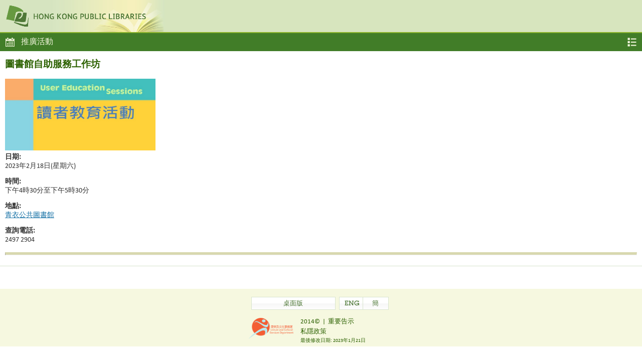

--- FILE ---
content_type: text/html;charset=UTF-8
request_url: https://www.hkpl.gov.hk/mobile/tc/extension-activities/event-detail/220037/library-self-service-workshop
body_size: 1797
content:
<!doctype html>
<!--[if lt IE 7]> <html class="no-js lt-ie9 lt-ie8 lt-ie7" lang="zh-hk"> <![endif]-->
<!--[if IE 7]>    <html class="no-js lt-ie9 lt-ie8" lang="zh-hk"> <![endif]-->
<!--[if IE 8]>    <html class="no-js lt-ie9" lang="zh-hk"> <![endif]-->
<!--[if gt IE 8]><!--> <html class="no-js" lang="zh-hk"> <!--<![endif]-->
<head>
<meta charset="utf-8">
<meta name="viewport" content="width=device-width, initial-scale=1">
<meta name="description" content="">
<title>Mobile - Hong Kong Public Libraries</title>
<link href="/common/mobile/css/style.css" media="all" rel="stylesheet" type="text/css">
<link href="/common/mobile/css/ie8.css" media="all" rel="stylesheet" type="text/css">
 	<script type="text/javascript" src="/common/js/jquery/jquery-3.7.1.min.js"></script>
	<script type="text/javascript" src="/common/js/jquery/jquery-migrate-3.5.2.min.js"></script>     
<script type="text/javascript" src="/common/mobile/js/modernizr-2.8.3.min.js"></script>
<script type="text/javascript" src="/common/mobile/js/jquery.cookie.js"></script>
<script type="text/javascript">
    function openWindow(url){
    	window.open(url, '_blank', 'scrollbars=yes,resizable=yes,top=50, left=50, width=800, height=400');
	}
</script></head>

<body>
<div class="wrapper">

<div id="header">
    <div class="container">
        <a href="/mobile/tc/index.html"><span class="access">香港公共圖書館</span></a>
    </div>
</div>
<div class="login">
	<span></span>
</div><a id="main_content"></a>

<div id="hot_news" class="pane"></div>

<div class="page-section">
<img height="24" width="24" alt="" src="/common/mobile/images/page-sect-activity.png"><span class="sect-name">推廣活動</span><a href="/mobile/tc/index.html" class="go-menu"><span class="access">到主選單</span></a>
</div>
<div id="content">

    <div class="container">

        <div class="detail-block locate">
            <h1 class="page-title">圖書館自助服務工作坊</h1>
            <h2 class="access"><span class="access">.</span></h2>

            <div class="richeditor">
                <img src="/tc/common/images/extension-activities/event-detail/ue_b.jpg" alt="圖書館自助服務工作坊" title="圖書館自助服務工作坊" height="143" width="300" />
                <h3>日期:</h3>
                        <p>2023年2月18日(星期六)</p>
                        <h3>時間:</h3>
                            <p>下午4時30分至下午5時30分</p>
                        <h3>地點:</h3>
                    <p>
                        <a href="/mobile/tc/locations/kwai-tsing/library/tsing-yi.html">青衣公共圖書館</a>
	                        </p>
                <h3>查詢電話:</h3>
                    <p>2497 2904</p>
                <hr class="thick" />

                <div class="desc">
                    </div>
                
                <div class="content">
                    </div>
                
                

                <div class="tagging">
                
                    </div>

            </div>
        </div>

    </div>

</div>


<div id="footer" class="footer">
<div class="butn">
<div class="lang">
<a href="/tc/index.html" class="full-website">桌面版</a><a onclick="chang_lang('en');" class="en_btn" href="javascript:void(0)">ENG</a><script>
						    if (location.href.indexOf('sc.lcsd.gov.hk/TuniS/') != -1) {
								document.write('<a href="javascript:void(0)" class="tc_btn" onclick="chang_lang(\'tc\');">繁</a>');
							} else {
								document.write('<a href="javascript:void(0)" class="sc_btn" onclick="chang_lang(\'sc\');">簡</a>');
							}
						</script>
</div>
</div>
<div class="copy">
<div class="img-cont">
<img src="/common/mobile/images/footer-lcsd-logo.png" alt="康樂及文化事務處" title="康樂及文化事務處"></div>
<div class="link"><p>2014&copy;<span class="sepr">|</span><a href="/tc/notice.html">重要告示</a></p><p>
<a href="https://www.lcsd.gov.hk/tc/info_pdo.html">私隱政策</a>
</p>
<p class="last-rev">最後修改日期: </p>
</div>
</div>
</div>

</div>

<script type="text/javascript" src="/common/mobile/js/detectizr.min.js"></script>
<script type="text/javascript" src="/common/mobile/js/jquery.tabs.js"></script>
<script type="text/javascript" src="/common/mobile/js/main.js"></script>
<!--<script type="text/javascript" src="/common/js/tools.js"></script>-->
<script type="text/javascript">
    $(document).ready(function(){
        var lang = 'tc';
        var revisionDate = '21/01/2023';
        $('.last-rev').append(getDateFormat(revisionDate,lang));
        function getDateFormat(date, lang) {
            
            var dateArr=date.split('/');
            var day = parseInt(dateArr[0], 10);
            var month = parseInt(dateArr[1], 10);
            var year = dateArr[2];
            if (lang == 'en') {
                switch (dateArr[1]) {
                    case "01":
                        return " " + year + "-January-" + dateArr[0];
                    case "02":
                        return " " + year + "-February-" + dateArr[0];
                    case "03":
                        return " " + year + "-March-" + dateArr[0];
                    case "04":
                        return " " + year + "-April-" + dateArr[0];
                    case "05":
                        return " " + year + "-May-" + dateArr[0];
                    case "06":
                        return " " + year + "-June-" + dateArr[0];
                    case "07":
                        return " " + year + "-July-" + dateArr[0];
                    case "08":
                        return " " + year + "-August-" + dateArr[0];
                    case "09":
                        return " " + year + "-September-" + dateArr[0];
                    case "10":
                        return " " + year + "-October-" + dateArr[0];
                    case "11":
                        return " " + year + "-November-" + dateArr[0];
                    case "12":
                        return " " + year + "-December-" + dateArr[0];
                    default:
                        return date;        
                }
            } else if (lang == 'tc') {
            	
                return year+"年"+month+"月"+day+"日";
            }
            return "";
        }
    });
</script></body>
</html>

--- FILE ---
content_type: text/css
request_url: https://www.hkpl.gov.hk/common/mobile/css/style.css
body_size: 11733
content:
@charset "UTF-8";
@import url(//fonts.googleapis.com/earlyaccess/cwtexkai.css);

/* normalize-scss 3.0.1+normalize.3.0.1 | MIT/GPLv2 License | bit.ly/normalize-scss */
html { font-size: 100%; line-height: 1.5em; }

html { font-family: sans-serif; /* 1 */ -ms-text-size-adjust: 100%; /* 2 */ -webkit-text-size-adjust: 100%; /* 2 */ }

body { margin: 0; }

article, aside, details, figcaption, figure, footer, header, hgroup, main, nav, section, summary { display: block; }

audio, canvas, progress, video { display: inline-block; /* 1 */ *display: inline; *zoom: 1; vertical-align: baseline; /* 2 */ }

audio:not([controls]) { display: none; height: 0; }

[hidden] { display: none; }

template { display: none; }

a { background: transparent; }

a:active, a:hover { outline: 0; }

abbr[title] { border-bottom: 1px dotted; }

b, strong { font-weight: bold; }

blockquote { margin: 1.5em 40px; }

dfn { font-style: italic; }

mark { background: #ff0; color: #000; }

p, pre { margin: 1.5em 0; }

small { font-size: 80%; }

sub, sup { font-size: 75%; line-height: 0; position: relative; vertical-align: baseline; }

sup { top: -0.5em; }

sub { bottom: -0.25em; }

dl, menu, ol, ul { margin: 1.5em 0; }

dd { margin: 0 0 0 40px; }

menu, ol, ul { padding: 0 0 0 40px; }

nav ul, nav ol { list-style: none; list-style-image: none; }

img { border: 0; -ms-interpolation-mode: bicubic; }

svg:not(:root) { overflow: hidden; }

figure { margin: 1.5em 40px; }

hr { -moz-box-sizing: content-box; -webkit-box-sizing: content-box; box-sizing: content-box; height: 0; }

pre { overflow: auto; }

code, kbd, pre, samp { font-family: monospace, monospace; font-size: 1em; }

form { margin: 0; }

button, input, optgroup, select, textarea { color: inherit; /* 1 */ font: inherit; /* 2 */ margin: 0; /* 3 */ *font-family: sans-serif; /* 4 */ *vertical-align: middle; /* 5 */ }

button { overflow: visible; }

button, select { text-transform: none; }

button, html input[type="button"], input[type="reset"], input[type="submit"] { -webkit-appearance: button; /* 2 */ cursor: pointer; /* 3 */ *overflow: visible; /* 4 */ }

button[disabled], html input[disabled] { cursor: default; }

button::-moz-focus-inner, input::-moz-focus-inner { border: 0; padding: 0; }

input { line-height: normal; }

input[type="checkbox"], input[type="radio"] { -moz-box-sizing: border-box; -webkit-box-sizing: border-box; box-sizing: border-box; /* 1 */ padding: 0; /* 2 */ *height: 13px; /* 3 */ *width: 13px; /* 3 */ }

input[type="number"]::-webkit-inner-spin-button, input[type="number"]::-webkit-outer-spin-button { height: auto; }

input[type="search"] { -webkit-appearance: textfield; /* 1 */ -moz-box-sizing: content-box; -webkit-box-sizing: content-box; box-sizing: content-box; /* 2 */ }
input[type="search"]::-webkit-search-cancel-button, input[type="search"]::-webkit-search-decoration { -webkit-appearance: none; }

fieldset { margin: 0 2px; border-color: #c0c0c0; border-top-width: 0.0625em; border-top-style: solid; padding-top: 0.4625em; border-bottom-width: 0.0625em; border-bottom-style: solid; padding-bottom: 0.9125em; border-left-width: 0.0625em; border-left-style: solid; padding-left: 0.875em; border-right-width: 0.0625em; border-right-style: solid; padding-right: 0.875em; }

legend { border: 0; /* 1 */ padding: 0; /* 2 */ *margin-left: -7px; /* 3 */ }

textarea { overflow: auto; }

optgroup { font-weight: bold; }

table { border-collapse: collapse; border-spacing: 0; }

td, th { padding: 0; }

/*>import/_typography.scss */
@font-face { font-family: 'calibri_mac'; src: url("fonts/calibri.eot"); src: url("fonts/calibri.eot?#iefix") format("embedded-opentype"), url("fonts/calibri.woff") format("woff"), url("fonts/calibri.ttf") format("truetype"); font-weight: normal; font-style: normal; } 	 	
@font-face { font-family: 'sheraton_g'; src: url("fonts/SheratonGraphMedium.eot"); src: url("fonts/SheratonGraphMedium.eot?#iefix") format("embedded-opentype"), url("fonts/SheratonGraphMedium.woff") format("woff"), url("fonts/SheratonGraphMedium.ttf") format("truetype"); font-weight: normal; font-style: normal; } 	 	
@font-face { font-family: 'PT Sans Caption'; src: url("fonts/PTSans-Caption.eot"); src: url("fonts/PTSans-Caption.eot?#iefix") format("embedded-opentype"), url("fonts/PTSans-Caption.woff") format("woff"), url("fonts/PTSans-Caption.ttf") format("truetype"); font-weight: normal; font-style: normal; } 	 	
@font-face { font-family: 'PT Sans Caption'; src: url("fonts/PTSans-CaptionBold.eot"); src: url("fonts/PTSans-CaptionBold.eot?#iefix") format("embedded-opentype"), url("fonts/PTSans-CaptionBold.woff") format("woff"), url("fonts/PTSans-CaptionBold.ttf") format("truetype"); font-weight: bold; font-style: normal; } 
html { font-size: 100.01%; }

body { color: #333; background: #fff; font-family: Calibri, "calibri_mac", Arial, sans-serif, Arial, "SimSun", "PMingLiu", "新細明體" sans-serif; }
.lt-ie9 body { font-family: Arial, "PMingLiU", "新細明體", sans-serif; }

/* Headings
-------------------------------------------------------------- */
h1, h2, h3, h4, h5, h6 { color: #333; font-weight: 700; line-height: 1; margin-bottom: 8px; }

h1 { font-size: 1.875em; color: #333; line-height: 1; margin-bottom: 20px; }

h2 { font-size: 1.1875em; color: #333; line-height: 1; margin-bottom: 12px; }

h3 { font-size: 1em; }

h4 { font-size: 1em; }

h5 { font-size: 1em; color: #333; }

h6 { font-size: 0.875em; }

h1 img, h2 img, h3 img, h4 img, h5 img, h6 img { margin: 0; vertical-align: top; }

/* Text elements
-------------------------------------------------------------- */
a { color: #4e7837; text-decoration: none; }

a:hover { color: #333; cursor: pointer; }

p { margin: 0 0 1.0em; font-size: 0.875em; line-height: 1.2; }

p[align="center"] { text-align: center; }

.breadcrumbs p { font-family: Arial, SimHei; font-size: 0.6875em; }

blockquote { margin: 1.5em; color: #666; font-style: italic; }

strong, dfn { font-weight: bold; }

em, dfn { font-style: italic; }

sup { font-size: 80%; position: relative; top: -0.0em; }

sub { font-size: 80%; position: relative; top: +0.3em; }

abbr, acronym { border-bottom: 1px dotted #666; }

address { margin: 0 0 1.5em; font-style: italic; }

del { color: #666; }

pre { margin: 1.5em 0; white-space: normal; word-wrap: break-word; }

pre, code, tt { font: 1em 'andale mono', 'lucida console', monospace; line-height: 1.5; }

div .hidden{display:none;}
/* Lists
-------------------------------------------------------------- */
li ul, li ol { margin: 0; }

ul, ol { margin: 0 1.5em 1.5em 0; padding-left: 1.5em; color: #333; }

ul > li { list-style: none outside none; }

dl { margin: 0 0 1.5em; font-size: 0.875em; line-height: 1.28571em; font-family: Arial, "PMingLiU", "新細明體"; }

dl dt { font-weight: 700; }

dd { margin-left: 0; color: #333; }

/* Tables
-------------------------------------------------------------- */
table { margin-bottom: 1em; width: 100%; }

th { font-size: 1em; line-height: 1; margin-bottom: 10px; font-weight: 400; background: #F7F7F7; vertical-align: top; }

thead th { background: none; }

tbody th { background: none; font-size: 0.8125em; }

th, td, caption { padding: 8px 10px 8px 18px; border: 1px solid #DDD; font-size: 14px; color: #333; }

td { font-weight: 400; }
td + td { font-weight: 400; }

table.borderless > tr > th, table.borderless > tr > td, table[border="0"] > tr > th, table[border="0"] > tr > td { border: 0; }
table.borderless > thead > tr > th, table.borderless > thead > tr > td, table.borderless > tbody > tr > th, table.borderless > tbody > tr > td, table[border="0"] > thead > tr > th, table[border="0"] > thead > tr > td, table[border="0"] > tbody > tr > th, table[border="0"] > tbody > tr > td { border: 0; }

/* CMS Rich-editor */
body.cke_editable table.borderless tr th, body.cke_editable table.borderless tr td, body.cke_editable table.borderless tr caption, body.cke_editable table.borderless tr tr, body.cke_editable table.borderless thead th, body.cke_editable table.borderless thead td, body.cke_editable table.borderless thead caption, body.cke_editable table.borderless thead tr, body.cke_editable table.borderless tbody th, body.cke_editable table.borderless tbody td, body.cke_editable table.borderless tbody caption, body.cke_editable table.borderless tbody tr, body.cke_editable table[border="0"] tr th, body.cke_editable table[border="0"] tr td, body.cke_editable table[border="0"] tr caption, body.cke_editable table[border="0"] tr tr, body.cke_editable table[border="0"] thead th, body.cke_editable table[border="0"] thead td, body.cke_editable table[border="0"] thead caption, body.cke_editable table[border="0"] thead tr, body.cke_editable table[border="0"] tbody th, body.cke_editable table[border="0"] tbody td, body.cke_editable table[border="0"] tbody caption, body.cke_editable table[border="0"] tbody tr { border: 1px dotted #D3D3D3; }

tfoot { font-style: italic; }

/* End:| typography.scss */
/*=====Class*/
.font_arial { font-family: Arial, SimHei; }

.font_calibri, ._nav .active .lv2 a, .nav .active .lv2 a, .locate-nav .active .lv2 a, .footer .link p, .richeditor p, .box_border .body p, .richeditor li, .box_border .body li, .richeditor h3, .box_border .body h3, .richeditor h5, .box_border .body h5, .richeditor h6, .box_border .body h6, .login, .filter select, .event-block td, .pagin > a, .pagin > span, .locate-nav a, .locate-navi > a, .locate-navi > span, .note_lib a, .tag a, .gr-search-form .keyword, .tabbody .accordion h2 a, .announ-item p, .locate-detail-block td, .locate-detail-block th { font-family: Calibri, "calibri_mac", Arial, "PMingLiU", "新細明體", sans-serif; }
.lt-ie9 .font_calibri, .lt-ie9 ._nav .active .lv2 a, ._nav .active .lv2 .lt-ie9 a, .lt-ie9 .nav .active .lv2 a, .nav .active .lv2 .lt-ie9 a, .lt-ie9 .locate-nav .active .lv2 a, .locate-nav .active .lv2 .lt-ie9 a, .lt-ie9 .footer .link p, .footer .link .lt-ie9 p, .lt-ie9 .richeditor p, .richeditor .lt-ie9 p, .lt-ie9 .box_border .body p, .box_border .body .lt-ie9 p, .lt-ie9 .richeditor li, .richeditor .lt-ie9 li, .lt-ie9 .box_border .body li, .box_border .body .lt-ie9 li, .lt-ie9 .richeditor h3, .richeditor .lt-ie9 h3, .lt-ie9 .box_border .body h3, .box_border .body .lt-ie9 h3, .lt-ie9 .richeditor h5, .richeditor .lt-ie9 h5, .lt-ie9 .box_border .body h5, .box_border .body .lt-ie9 h5, .lt-ie9 .richeditor h6, .richeditor .lt-ie9 h6, .lt-ie9 .box_border .body h6, .box_border .body .lt-ie9 h6, .lt-ie9 .login, .lt-ie9 .filter select, .filter .lt-ie9 select, .lt-ie9 .event-block td, .event-block .lt-ie9 td, .lt-ie9 .pagin > a, .lt-ie9 .pagin > span, .lt-ie9 .locate-nav a, .locate-nav .lt-ie9 a, .lt-ie9 .locate-navi > a, .lt-ie9 .locate-navi > span, .lt-ie9 .note_lib a, .note_lib .lt-ie9 a, .lt-ie9 .tag a, .tag .lt-ie9 a, .lt-ie9 .gr-search-form .keyword, .gr-search-form .lt-ie9 .keyword, .lt-ie9 .tabbody .accordion h2 a, .tabbody .accordion h2 .lt-ie9 a, .lt-ie9 .announ-item p, .announ-item .lt-ie9 p { font-family: Arial, "PMingLiU", "新細明體", sans-serif; }

.font_hei { font-family: Arial, "Microsoft JhengHei", "微軟正黑體", STHeiti; }

.font_verdana { font-family: Verdana; }

.font_ptsans, #header a { font-family: "PT Sans Caption", Arial, "PMingLiU", "新細明體", STHeiti, sans-serif; }

.font_sheraton, .nav a, .footer .butn a, .richeditor h1, .box_border .body h1, .richeditor h2, .box_border .body h2, .richeditor h4, .box_border .body h4, .richeditor table thead td, .box_border .body table thead td, .richeditor table thead th, .box_border .body table thead th, .richeditor .a-button, .box_border .body .a-button, .page-section, .event-block h2, .locate-block .region, .locate-info h2, .locate-info h3, .ui-datepicker-title, .ui-datepicker-title span, .tagging .tag h3.tag-title, .gr-db-search .title, .tabs-list li a, .detail-item h2, .page-title, .announ-title { font-family: "sheraton_g", Arial, "PMingLiU", "新細明體", STHeiti, sans-serif; }

/* End:| Class */
/*>import/_header.scss */
#header { height: 64px; border-bottom: 2px solid #87b029; background: url(../images/header-top-bg.jpg) no-repeat 0 0 #D7E5BE; background-size: auto 100%; }
#header a { height: 22px; padding: 20px 0 20px 80px; display: block; font-size: 14px; font-weight: 700; text-transform: uppercase; text-decoration: none; color: #4e7837; }

/* End:| header.scss */
/*>import/_nav.scss */
._X2ico, .nav .ppl, .nav .cb, .nav .locate, .nav .search, .nav .elec-res, .nav .collect, .nav .lib-act, .nav .info, .nav .announc, .nav .tel { background-size: 32px 32px !important; }

._nav, .nav, .locate-nav { margin: 0; padding: 0; }
._nav a, .nav a, .locate-nav a { width: 100%; height: 44px; display: table; position: relative; box-sizing: border-box; }
._nav a::after, .nav a::after, .locate-nav a::after { content: " "; width: 10px; height: 10px; margin: -5px 0 0; position: absolute; top: 50%; right: 16px; background-size: 9px 9px !important; }
._nav a span, .nav a span, .locate-nav a span { width: 100%; padding: 9px 0 9px 12px; display: table-cell; line-height: 1.2; vertical-align: middle; }
._nav .no-sub a::after, .nav .no-sub a::after, .locate-nav .no-sub a::after { content: none; }
._nav .lv2, .nav .lv2, .locate-nav .lv2 { position: absolute; top: -999px; left: -9999px; }
._nav .active .lv2, .nav .active .lv2, .locate-nav .active .lv2 { margin: 0; padding: 0; position: relative; top: auto; left: auto; }
._nav .active .lv2::before, .nav .active .lv2::before, .locate-nav .active .lv2::before { content: " "; width: 100%; height: 20px; display: table; position: absolute; top: 0; left: 0; background-image: url('[data-uri]'); background-size: 100%; background-image: -webkit-gradient(linear, 50% 0%, 50% 100%, color-stop(0%, rgba(0, 0, 0, 0.03)), color-stop(100%, rgba(0, 0, 0, 0))); background-image: -moz-linear-gradient(rgba(0, 0, 0, 0.03) 0%, rgba(0, 0, 0, 0) 100%); background-image: -webkit-linear-gradient(rgba(0, 0, 0, 0.03) 0%, rgba(0, 0, 0, 0) 100%); background-image: linear-gradient(rgba(0, 0, 0, 0.03) 0%, rgba(0, 0, 0, 0) 100%); }
._nav .active .lv2 a, .nav .active .lv2 a, .locate-nav .active .lv2 a { padding-left: 42px; font-size: 16px; letter-spacing: 0.2px; }

.nav a { font-size: 15px; }
.nav a img { padding: 3px 0 0 12px; }

.nav .red { background-image: url('[data-uri]'); background-size: 100%; background-image: -webkit-gradient(linear, 50% 0%, 50% 100%, color-stop(0%, #ffffff), color-stop(100%, #fef8f6)); background-image: -moz-linear-gradient(#ffffff 0%, #fef8f6 100%); background-image: -webkit-linear-gradient(#ffffff 0%, #fef8f6 100%); background-image: linear-gradient(#ffffff 0%, #fef8f6 100%); }
.nav .red a { border-bottom: 2px solid #f1e0d9; color: #be4523; }
.nav .red > a::after { background: url(../images/icon-top-lv/red-arrow-down.png) no-repeat 0 0; }
.nav .red.active::after { display: table; }
.nav .red.active > a::after { background-image: url(../images/icon-top-lv/red-arrow-up.png); }
.nav .red .lv2 { background: #FEF3E3; }

.nav .green { background-image: url('[data-uri]'); background-size: 100%; background-image: -webkit-gradient(linear, 50% 0%, 50% 100%, color-stop(0%, #ffffff), color-stop(100%, #f2fddd)); background-image: -moz-linear-gradient(#ffffff 0%, #f2fddd 100%); background-image: -webkit-linear-gradient(#ffffff 0%, #f2fddd 100%); background-image: linear-gradient(#ffffff 0%, #f2fddd 100%); }
.nav .green a { border-bottom: 2px solid #d4e6c5; color: #2c6100; }
.nav .green > a::after { background: url(../images/icon-top-lv/green-arrow-down.png) no-repeat 0 0; }
.nav .green.active::after { display: table; }
.nav .green.active > a::after { background-image: url(../images/icon-top-lv/green-arrow-up.png); }
.nav .green .lv2 { background: #E7FDD0; }

.nav .grey { background-image: url('[data-uri]'); background-size: 100%; background-image: -webkit-gradient(linear, 50% 0%, 50% 100%, color-stop(0%, #ffffff), color-stop(100%, #f7f7f7)); background-image: -moz-linear-gradient(#ffffff 0%, #f7f7f7 100%); background-image: -webkit-linear-gradient(#ffffff 0%, #f7f7f7 100%); background-image: linear-gradient(#ffffff 0%, #f7f7f7 100%); }
.nav .grey a { border-bottom: 2px solid #e1e1de; color: #41474c; }
.nav .grey > a::after { background: url(../images/icon-top-lv/grey-arrow-down.png) no-repeat 0 0; }
.nav .grey.active::after { display: table; }
.nav .grey.active > a::after { background-image: url(../images/icon-top-lv/grey-arrow-up.png); }
.nav .grey .lv2 { background: #e2f3f7; }

.lt-ie9 .nav .red > a { *zoom: 1; filter: progid:DXImageTransform.Microsoft.gradient(gradientType=0, startColorstr='#FFFFFFFF', endColorstr='#FFFEF8F6'); }

.lt-ie9 .nav .green > a { *zoom: 1; filter: progid:DXImageTransform.Microsoft.gradient(gradientType=0, startColorstr='#FFFFFFFF', endColorstr='#FFF2FDDD'); }

.lt-ie9 .nav .grey > a { *zoom: 1; filter: progid:DXImageTransform.Microsoft.gradient(gradientType=0, startColorstr='#FFFFFFFF', endColorstr='#FFF7F7F7'); }

/* End:| nav.scss */
/*>import/_footer.scss */
.footer { height: auto; background: #f6f8e0; }
.footer .butn { padding: 16px 0; overflow: hidden; }
.footer .butn a { padding: 4px 0 0; border: 1px solid #d8e4ce; display: inline-block; *display: inline; *zoom: 1; vertical-align: top; font-size: 13px; line-height: 20px; text-align: center; background-image: url('[data-uri]'); background-size: 100%; background-image: -webkit-gradient(linear, 50% 0%, 50% 100%, color-stop(0%, #ffffff), color-stop(50%, #ffffff), color-stop(51%, #f7f7f7), color-stop(100%, #fefefe)); background-image: -moz-linear-gradient(#ffffff 0%, #ffffff 50%, #f7f7f7 51%, #fefefe 100%); background-image: -webkit-linear-gradient(#ffffff 0%, #ffffff 50%, #f7f7f7 51%, #fefefe 100%); background-image: linear-gradient(#ffffff 0%, #ffffff 50%, #f7f7f7 51%, #fefefe 100%); }
.lt-ie9 .footer .butn a { *zoom: 1; filter: progid:DXImageTransform.Microsoft.gradient(gradientType=0, startColorstr='#FFFFFFFF', endColorstr='#FFF7F7F7'); }
.footer .lang { width: 90%; margin: 0 auto; display: block; text-align: center; }
.footer .lang a { width: 50px; margin: 0 0 0 -5px; }
.footer .lang .full-website { width: 166px; margin: 0 12px 0 -5px; }
.footer .copy { padding: 0 18px; text-align: center; }
.footer .img-cont { width: 90px; margin: 0 16px 0 -6px; display: inline-block; *display: inline; *zoom: 1; vertical-align: top; }
.footer .img-cont img { width: 100%; }
.footer .link { width: 200px; margin: 0 -20px 0 -6px; display: inline-block; *display: inline; *zoom: 1; vertical-align: top; line-height: 1.2; }
.footer .link p { margin: 0 0 5px; text-align: left; font-size: 13px; color: #2c6100; }
.footer .link p a { color: #2c6100; }
.footer .sepr { margin: 0 5px; display: inline-block; *display: inline; *zoom: 1; vertical-align: top; }
.footer p.last-rev { font-size: 10px; }

/* End:| footer.scss */
/*>import/_reuse.scss */
.access, .tabs-list .current-info { width: 1px; height: 1px; padding: 0; overflow: hidden; position: absolute; top: -500px; left: 0; }

#accessibility-skip-content a { width: 1px; height: 1px; display: block !important; overflow: hidden; position: absolute; top: -500px; left: 0; }

a#main_content { height: 0; padding: 0; margin: 0; display: block; overflow: hidden; }

.flo-left { float: left; }

.flo-right { float: right; }

/* iOS zoom select */
@media screen and (-webkit-min-device-pixel-ratio: 0) { .mobile.ios select:focus, .mobile.ios textarea:focus, .mobile.ios input:focus { font-size: 17px !important; } }
.richeditor a, .box_border .body a { text-decoration: underline; color: #1470a5; }
.richeditor p, .box_border .body p { font-size: 14px; line-height: 1.5; }
.richeditor img, .box_border .body img { max-width: 100%; }
.richeditor li, .box_border .body li { margin: 0 0 2px; font-size: 14px; line-height: 1.5; list-style: disc inside none; }
.richeditor ol > li, .box_border .body ol > li { list-style: decimal inside none; }
.richeditor ul > li, .box_border .body ul > li { list-style: disc inside none; }
.richeditor ul, .box_border .body ul, .richeditor ol, .box_border .body ol { margin: 0; padding: 0; }
.richeditor ul > li > ul > li, .box_border .body ul > li > ul > li, .richeditor ul > li > ol > li, .box_border .body ul > li > ol > li, .richeditor ol > li > ul > li, .box_border .body ol > li > ul > li, .richeditor ol > li > ol > li, .box_border .body ol > li > ol > li { margin-left: 1em; }
.richeditor ul > li > ul > li, .box_border .body ul > li > ul > li { list-style: none inside none; }
.richeditor ul > li > ul > li::before, .box_border .body ul > li > ul > li::before { content: ">"; margin-right: 3px; display: inline-block; *display: inline; *zoom: 1; vertical-align: top; }
.richeditor ul > li > ul > li > ul > li, .box_border .body ul > li > ul > li > ul > li { list-style: none inside none; }
.richeditor ul > li > ul > li > ul > li::before, .box_border .body ul > li > ul > li > ul > li::before { content: "-"; margin-right: 3px; display: inline-block; *display: inline; *zoom: 1; vertical-align: top; }
.detail-block .richeditor h1, .detail-block .box_border .body h1, .box_border .detail-block .body h1, .detail-block .richeditor h2, .detail-block .box_border .body h2, .box_border .detail-block .body h2, .detail-block .richeditor h3, .detail-block .box_border .body h3, .box_border .detail-block .body h3, .detail-block .richeditor h4, .detail-block .box_border .body h4, .box_border .detail-block .body h4, .detail-block .richeditor h5, .detail-block .box_border .body h5, .box_border .detail-block .body h5, .detail-block .richeditor h6, .detail-block .box_border .body h6, .box_border .detail-block .body h6 { margin: 10px 0; }
.richeditor h1, .box_border .body h1 { margin-top: 1em; font-size: 16px; color: #2c6100; }
.richeditor h2, .box_border .body h2 { font-size: 16px; color: #be4523; }
.richeditor h3, .box_border .body h3 { margin: 1.5em 0 2px; font-size: 14px; }
.detail-block .richeditor h3, .detail-block .box_border .body h3, .box_border .detail-block .body h3 { font-size: 18px; color: #2d5c46; }
.detail-block.locate .richeditor h3, .detail-block.locate .box_border .body h3, .box_border .detail-block.locate .body h3 { margin: 0; font-size: 14px; color: #333; }
.richeditor h4, .box_border .body h4 { font-size: 14px; }
.richeditor h5, .box_border .body h5 { font-size: 16px; color: #2c6100; }
.richeditor h6, .box_border .body h6 { font-size: 14px; color: #2c2c2c; }
.richeditor hr.thick, .box_border .body hr.thick { margin: 0 0 1em; border-top: 5px solid #d8d8ae; }
.richeditor table, .box_border .body table { box-sizing: border-box; }
.richeditor table td, .box_border .body table td, .richeditor table th, .box_border .body table th { border: 2px solid #FFF; }
.richeditor table td a, .box_border .body table td a, .richeditor table td p, .box_border .body table td p, .richeditor table td span, .box_border .body table td span, .richeditor table th a, .box_border .body table th a, .richeditor table th p, .box_border .body table th p, .richeditor table th span, .box_border .body table th span { font-size: 14px; }
.richeditor table thead td, .box_border .body table thead td, .richeditor table thead th, .box_border .body table thead th { font-weight: 700; text-align: left; background: #f6f8e0; }
.richeditor table tr:nth-of-type(2n) td, .box_border .body table tr:nth-of-type(2n) td, .richeditor table tr:nth-of-type(2n) th, .box_border .body table tr:nth-of-type(2n) th { background: #f6f8e0; }
.richeditor table tr.even td, .box_border .body table tr.even td, .richeditor table tr.even th, .box_border .body table tr.even th { background: #f6f8e0; }
.richeditor .a-button, .box_border .body .a-button { width: 90%; margin: 0  auto 1em; padding: 6px 0; border: 1px solid #3b6817; border-radius: 5px; display: block; position: relative; font-size: 16px; font-weight: 400; text-align: center; text-decoration: none; background: #467b24; color: #FFF; }
.richeditor .a-button::after, .box_border .body .a-button::after { content: " "; width: 10px; height: 10px; margin-top: -5px; position: absolute; top: 50%; right: 10px; background-size: 10px 10px; }
.richeditor .a-button:hover, .box_border .body .a-button:hover { color: #F1F1F1; }

.desktop .tag li { background-position: 0 6px; }

body { min-width: 300px; }

/*>import/_inner_page.scss */
/*>import/inner/_login.scss */
.login { padding: 0 0 0 8px; box-sizing: border-box; font-size: 12px; background: #9FC75D; color: #30383f; }

.page-section { height: 36px; padding: 6px 0 6px 8px; box-sizing: border-box; background: #417D28; color: #f6f8e0; }

.sect-name { height: 20px; padding: 0 0 0 10px; display: inline-block; *display: inline; *zoom: 1; vertical-align: top; line-height: 26px; background: no-repeat 0 50%; background-size: auto 24px; }
.sect-name.activity { background-image: url(../images/page-sect-activity.png); }
.sect-name.locate { background-image: url(../images/page-sect-locate.png); }
.sect-name.e-resource { background-image: url(../images/page-sect-e-resource.png); }

.go-menu { width: 24px; height: 24px; margin: 0 8px 0 0; display: inline-block; *display: inline; *zoom: 1; vertical-align: top; float: right; background: url(../images/page-sect-main-menu.png) no-repeat 0 0; background-size: auto 24px; }

/* End:| inner/login */
/*>import/inner/_selectbox.scss */
.filter select { width: 100%; height: 37px; padding: 8px 18px 9px; border: 1px solid #d5e2cb; border-radius: 4px; box-sizing: border-box; font-size: 14px; background-image: url('[data-uri]'); background-size: 100%; background-image: -webkit-gradient(linear, 50% 0%, 50% 100%, color-stop(0%, #ffffff), color-stop(50%, #ffffff), color-stop(51%, #f8f8f8), color-stop(100%, #f8f8f8)); background-image: -moz-linear-gradient(#ffffff 0%, #ffffff 50%, #f8f8f8 51%, #f8f8f8 100%); background-image: -webkit-linear-gradient(#ffffff 0%, #ffffff 50%, #f8f8f8 51%, #f8f8f8 100%); background-image: linear-gradient(#ffffff 0%, #ffffff 50%, #f8f8f8 51%, #f8f8f8 100%); }
.android.no-flexbox .filter select { -webkit-appearance: listbox; box-sizing: content-box; width: 98%; height: 36px; padding: 0 0 0 3px; }

/* End:| inner/selectbox */
/*>import/inner/_card_event.scss */
.share_btn { background: url("../images/sprite01.png") no-repeat scroll -10px -10px transparent; height: 20px; width: 20px; margin-top: 2px !important; color: #FFF !important; line-height: 24px !important; padding-right: 0px !important; margin-right: 3px !important; }

.share_this_area { background-color: #FFF; position: absolute; left: -9999px; padding: 10px 15px; top: -9999px; z-index: 25; color: #000; font-size: 10px; }
.share_this_area.show { left: 135px; top: 25px; }

._blk, .event-block, .locate-block, .locate-detail-block, .detail-block, .gr-block, .gr-detail-block { padding: 1em 10px 5px; }

.event-block { background: #f6f8e0; }
.event-block h2 { margin: 0 0 0.5em; line-height: 1.2em; font-size: 1em; color: #4e7837; }
.event-block h2 a { color: #4e7837; text-decoration: none; }
.event-block a { font-style: normal; text-decoration: underline; color: #1470a5; }
.event-block td { border: 0; padding: 4px 4px 4px 0; line-height: 1.3; vertical-align: top; }
.event-block td:first-child { width: 80px; }
.lt-ie9 .event-block td:first-child { width: 83px; }
.event-block .block { margin: 0 0 12px; padding: 1em 10px 1px; border: 1px solid #d0d0cf; box-sizing: border-box; -moz-box-shadow: 0px 2px 4px 1px #D6D6D6; -webkit-box-shadow: 0px 2px 4px 1px #D6D6D6; box-shadow: 0px 2px 4px 1px #D6D6D6; background-image: url('[data-uri]'); background-size: 100%; background-image: -webkit-gradient(linear, 50% 0%, 50% 100%, color-stop(0%, #ffffff), color-stop(100%, #f8f8f8)); background-image: -moz-linear-gradient(#ffffff 0%, #f8f8f8 100%); background-image: -webkit-linear-gradient(#ffffff 0%, #f8f8f8 100%); background-image: linear-gradient(#ffffff 0%, #f8f8f8 100%); }
.lt-ie9 .event-block .block { *zoom: 1; filter: progid:DXImageTransform.Microsoft.gradient(gradientType=0, startColorstr='#FFFFFFFF', endColorstr='#FFF8F8F8'); }
.event-block .title { position: relative; }
.event-block .detail { padding-top: 10px; border-top: 5px solid #D8D8AE; overflow: hidden; }
.event-block .detail img { max-width: 100%; height: auto; float: left; }
.event-block .detail table { margin: 0 0 8px; }
.event-block .detail .image { display: block; }

/* End:| inner/card_event */
/*>import/inner/_card_pagin.scss */
._pn, .pagin .prev, .pagin .next, .locate-navi .prev, .locate-navi .next { overflow: hidden; position: relative; text-align: center; background-image: url('[data-uri]'); background-size: 100%; background-image: -webkit-gradient(linear, 50% 0%, 50% 100%, color-stop(0%, #ffffff), color-stop(50%, #ffffff), color-stop(51%, #f8f8f8), color-stop(100%, #f8f8f8)); background-image: -moz-linear-gradient(#ffffff 0%, #ffffff 50%, #f8f8f8 51%, #f8f8f8 100%); background-image: -webkit-linear-gradient(#ffffff 0%, #ffffff 50%, #f8f8f8 51%, #f8f8f8 100%); background-image: linear-gradient(#ffffff 0%, #ffffff 50%, #f8f8f8 51%, #f8f8f8 100%); color: #41474c; }
.ie9 ._pn, .ie9 .pagin .prev, .pagin .ie9 .prev, .ie9 .pagin .next, .pagin .ie9 .next, .ie9 .locate-navi .prev, .locate-navi .ie9 .prev, .ie9 .locate-navi .next, .locate-navi .ie9 .next, .ie8 ._pn, .ie8 .pagin .prev, .pagin .ie8 .prev, .ie8 .pagin .next, .pagin .ie8 .next, .ie8 .locate-navi .prev, .locate-navi .ie8 .prev, .ie8 .locate-navi .next, .locate-navi .ie8 .next { filter: none; background: url(../images/shade_pagin.png) repeat-x 0 top; }
._pn::after, .pagin .prev::after, .pagin .next::after, .locate-navi .prev::after, .locate-navi .next::after { content: " "; width: 10px; height: 10px; position: absolute; top: 7px; background: no-repeat 0 50%; background-size: 10px 10px; }

.pagin { width: 100%; display: block; padding: 0 10px; box-sizing: border-box; text-align: center; }
.pagin > a, .pagin > span { border: 1px solid #d5e2cb; display: inline-block; *display: inline; *zoom: 1; vertical-align: top; font-size: 14px; }
.pagin .curr-page { height: 26px; width: 93px; margin: 0 -16px 0 -6px; padding: 2px 18px 1px 14px; border: 1px solid #d5e2cb; -webkit-appearance: none; border-radius: 0; font-size: 14px; line-height: 1.2; background-image: url('[data-uri]'); background-size: 100%; background-image: -webkit-gradient(linear, 50% 0%, 50% 100%, color-stop(0%, #f2f6ef), color-stop(50%, #f2f6ef), color-stop(51%, #eef2eb), color-stop(100%, #eef2eb)); background-image: -moz-linear-gradient(#f2f6ef 0%, #f2f6ef 50%, #eef2eb 51%, #eef2eb 100%); background-image: -webkit-linear-gradient(#f2f6ef 0%, #f2f6ef 50%, #eef2eb 51%, #eef2eb 100%); background-image: linear-gradient(#f2f6ef 0%, #f2f6ef 50%, #eef2eb 51%, #eef2eb 100%); color: #2c6100; }
.lt-ie9 .pagin .curr-page { *zoom: 1; filter: progid:DXImageTransform.Microsoft.gradient(gradientType=0, startColorstr='#FFF2F6EF', endColorstr='#FFEEF2EB'); }
.ie9 .pagin .curr-page, .ie8 .pagin .curr-page { height:30px; width: 125px; margin: 0px -46px 0px -6px; }
.ie8 .pagin .curr-page { height:30px; padding: 2px 18px 3px 14px; font-size: 14px; line-height: 14px; vertical-align: top; }
.firefox .pagin .curr-page { width: 115px; margin: 0px -25px 0px -9px; }
.pagin .prev, .pagin .next { width: 47px; }
.pagin .prev { padding: 0 22px 0 28px; border-radius: 4px 0 0 4px; }
.pagin .prev::after { left: 8px; background-image: url(../images/prev-grey1.png); }
.pagin .next { padding: 0 28px 0 22px; border-radius: 0 4px 4px 0; }
.pagin .next::after { right: 8px; background-image: url(../images/next-grey1.png); }
.pagin .next.disabled { padding-top: 1px; padding-bottom: 1px; border: 0; border-left: 1px solid #D5E2CB; background: none #F6F8E0; text-indent: -9999px; }
.pagin .next.disabled:after { content: none; }
.lt-ie9 .pagin .next.disabled:after { content: none; }
.event-block ~ .pagin { background: #F6F8E0; }

/* End:| inner/card_pagin */
/*>import/inner/_locate_nav.scss */
.locate-block { padding: 1em 0 0; border-bottom: 1px solid #dddddc; background: #f6f8e0; }
.locate-block .page-title { padding: 0 7px; }
.locate-block .region { margin: 0; padding: 5px 7px; font-size: 12px; text-transform: uppercase; background: #dddddc; }

.locate-nav > li > a { background-image: url('[data-uri]'); background-size: 100%; background-image: -webkit-gradient(linear, 50% 0%, 50% 100%, color-stop(0%, #ffffff), color-stop(100%, #fbfbf1)); background-image: -moz-linear-gradient(#ffffff 0%, #fbfbf1 100%); background-image: -webkit-linear-gradient(#ffffff 0%, #fbfbf1 100%); background-image: linear-gradient(#ffffff 0%, #fbfbf1 100%); color: #41474c; }
.lt-ie9 .locate-nav > li > a { *zoom: 1; filter: progid:DXImageTransform.Microsoft.gradient(gradientType=0, startColorstr='#FFFFFFFF', endColorstr='#FFFBFBF1'); background-image: none; }
.locate-nav > li > a::after { content: " "; background: url(../images/icon-top-lv/grey-arrow-down.png) no-repeat 0 0; }
.locate-nav a { padding: 0 7px; border-top: 1px solid #dddddc; font-size: 16px; }
.locate-nav .active > a::after { background-image: url(../images/icon-top-lv/grey-arrow-up.png); }
.locate-nav .active .lv2 a { background: #e8f0e0; }

/* End:| inner/login_nav */
/*>import/inner/_locate_detail.scss */
/* .ui-datepicker-current-day a { border: 1px solid #CBAD26; } */

.locate-detail-block { border-bottom: 1px solid #dddddc; }
.locate-detail-block .page-title { padding: 0 0 8px; border-bottom: 5px solid #d8d8ae; }

.locate-info h2 { margin-bottom: 16px; margin-right: 90px; font-size: 16px; line-height: 1.5; color: #2c6100; }
.locate-info h3 { font-weight: 400; }

.locate-navi { margin: -7px 0 9px 0; float: right; }
.locate-navi > a, .locate-navi > span { height: 30px; border: 1px solid #d5e2cb; display: inline-block; *display: inline; *zoom: 1; vertical-align: top; font-size: 14px; }
.locate-navi .prev, .locate-navi .next { width: 40px; }
.locate-navi .prev::after, .locate-navi .next::after { top: 10px; }
.locate-navi .prev { margin: 0 -5px 0 0; border-radius: 4px 0 0 4px; }
.locate-navi .prev::after { left: 15px; background-image: url(../images/prev-grey1.png); }
.locate-navi .next { border-radius: 0 4px 4px 0; }
.locate-navi .next::after { right: 15px; background-image: url(../images/next-grey1.png); }

/* Open Hour */
.open_hr { width: 100%; padding: 10px 10px; box-sizing: border-box; overflow: hidden; background: #F5F4D5; }
.open_hr * { line-height: 19px; }
.open_hr.with_cal > * { max-width: 344px; }
.open_hr.with_cal > h2 { margin: 0 0 8px; font-size: 14px; font-weight: 400; color: #2c2c2c; }
.open_hr.with_cal > h3 { margin: 0 0 6px; }
.open_hr.with_cal li { line-height: 19px !important; /* text size */ }
.open_hr ul { max-width: 344px; margin: 0; padding: 0; overflow: hidden; line-height: 19px; }
.open_hr li { display: inline-block; *display: inline; *zoom: 1; vertical-align: top; font-size: 14px; font-family: Calibri, "calibri_mac", Arial, "PMingLiU", "新細明體", sans-serif; list-style: none outside none; }
.lt-ie9 .open_hr li { font-family: Arial, "PMingLiU", "新細明體", sans-serif; }
.tc .open_hr li { /* yeahh */ font-size: 14px; }
.open_hr h3 { margin: 0 0 5px; }
.open_hr .week { width: 110px; clear: left; vertical-align: top; }
.open_hr .week sup { margin: -5px 0 0; display: inline-block; *display: inline; *zoom: 1; vertical-align: top; }
.open_hr .time { width: 165px; }
.open_hr .current { font-weight: 700; color: #2F5C0A; }

.note_lib { width: 100%; padding: 10px 0; overflow: hidden; position: relative; box-sizing: border-box; }
.with_cal + .note_lib { padding: 12px 10px 10px; }
.note_lib ul, .note_lib ol { margin: 0; padding: 0; }
.note_lib li { list-style: none outside none; }
.note_lib p { margin: 0 0 16px; font-size: 14px; }
.tc .note_lib p { font-size: 14px; }
.note_lib a { color: #2c6100; }
.note_lib .date { margin: 0; font-size: 14px; }

.box_border { margin: 0 0 1em; border: 2px solid #D6DDCB; }
.box_border > * { padding: 16px 10px; }
.box_border h2 { margin: 0; padding: 12px 10px; font-size: 18px; font-family: Calibri, "calibri_mac", Arial, "PMingLiU", "新細明體", sans-serif; color: #2d5c46; }
.lt-ie9 .box_border h2 { font-family: Arial, "PMingLiU", "新細明體", sans-serif; }
.box_border ul { margin: 0; padding: 0; }
.box_border a { text-decoration: underline; }
.box_border .body { background: url(../images/shade_repeat_x.png) repeat-x 0 top; background-image: url('[data-uri]'); background-size: 100%; background-image: -webkit-gradient(linear, 50% 0%, 50% 100%, color-stop(0%, #f3f3f3), color-stop(25px, #ffffff), color-stop(100%, #ffffff)); background-image: -moz-linear-gradient(#f3f3f3 0%, #ffffff 25px, #ffffff 100%); background-image: -webkit-linear-gradient(#f3f3f3 0%, #ffffff 25px, #ffffff 100%); background-image: linear-gradient(#f3f3f3 0%, #ffffff 25px, #ffffff 100%); }
.ie9 .box_border .body, .ie8 .box_border .body { filter: none; background: url(../images/shade_repeat_x.png) repeat-x 0 top; }
.box_border .body li { margin: 0 0 2px 24px; list-style-position: outside; }
.box_border .body h3 { font-weight: 700; }
.box_border .body h3.week { margin: 0 0 1em; }
.box_border .body table tr:nth-of-type(2n) td, .box_border .body table tr:nth-of-type(2n) th { background: none; }
.box_border .body table tr.even td, .box_border .body table tr.even th { background: none; } 
.service_hour td { margin: 0; padding: 0; border: 0; vertical-align: top; line-height: 1.4; font-size: 14px; font-family: Calibri, "calibri_mac", Arial, "PMingLiU", "新細明體", sans-serif; }
.lt-ie9 .service_hour td { font-family: Arial, "PMingLiU", "新細明體", sans-serif; }
.service_hour td:first-child { padding: 0 3px 0 0; }
.service_hour li { padding: 0; margin: 0; float: left; line-height: 1.34; font-size: 14px; font-family: Calibri, "calibri_mac", Arial, "PMingLiU", "新細明體", sans-serif; background: none; }
.lt-ie9 .service_hour li { font-family: Arial, "PMingLiU", "新細明體", sans-serif; }
.service_hour li li { font-size: 1em; }
.service_hour .time p { margin: 0; font-size: 1em; }

.highlit { background: #547c34; color: #FFF !important; }

.box_border .body .season_title { font-weight: 700; font-size: 16px; color: #2d5c46; }

/* End:| inner/locate_detail */
/*>import/inner/_locate_calendar.scss */
.ui-datepicker-title { text-align: center; line-height: 21px; height: 30px; font-size: 13.96px; color: #cbad26; }
.ui-datepicker-title span { font-size: 13.96px; color: #cbad26; }

.ui-datepicker-header { position: relative; }

.ui-datepicker-prev, .ui-datepicker-next { left: 0; position: absolute; top: 0; height: 14px; line-height: 14px; }
.ui-datepicker-prev span, .ui-datepicker-next span { width: 14px; height: 14px; margin: 4px 0 0; display: inline-block; *display: inline; *zoom: 1; vertical-align: top; text-indent: -9999px; *text-indent: 0; *padding-top: 1px; *font-size: 0; *line-height: 0; vertical-align: top; background: url(../images/cal_np.png) no-repeat 0 bottom; }

.ui-datepicker-next { right: 0; left: auto; }
.ui-datepicker-next span { background: url(../images/cal_np.png) no-repeat 0 0; }

.ui-datepicker-calendar td, .ui-datepicker-calendar th { border: 0; background: none; font-family: Arial; font-size: 13px; padding: 0; text-align: right; }

.ui-datepicker-calendar td { height: 29px; }

.ui-datepicker-calendar th { font-weight: 700; }

.ui-datepicker-calendar td a, .ui-datepicker-calendar td span, .ui-datepicker-calendar th span { color: #52464B; padding: 5px 7px; }

.ui-widget-content .ui-state-highlight a { background: #cbad26; padding: 5px 7px; display: inline-block; width: 14px; margin 0;}

#cal_endar td a:hover { cursor: default; }

#cal_endar { margin: 10px 0 14px; padding: 5px 0 0; border-top: 1px solid #CAC08F; width: 278px; }

#cal_endar .ui-datepicker-calendar { margin: 0 5px 0 -7px; }

.lgnd_serv { padding-left: 18px; display: block; font-size: 15px; font-family: Calibri, "calibri_mac", Arial, "PMingLiU", "新細明體", sans-serif; background: url(../images/lgnd_serv.png) no-repeat 0 50%; }
.lt-ie9 .lgnd_serv { font-family: Arial, "PMingLiU", "新細明體", sans-serif; }

/* End:| inner/locate_calendar */
/*>import/inner/_detail.scss */
.detail-block { border-bottom: 1px solid #d5e2cb; }
.detail-block .page-title { padding-bottom: 16px; border-bottom: 5px solid #d8d8ae; }
.detail-block.locate .page-title { padding-bottom: 0; border-bottom: 0; }

/* End:| inner/detail */
/*>import/inner/_tagging.scss */
.tagging { margin: 0 0 10px; }
.tagging .tag { margin: 0 0 5px; padding: 10px 15px; border-right: 2px solid #d0d0cf; border-bottom: 2px solid #d0d0cf; box-sizing: border-box; }

.tag.green { background-color: #e4f4d9; }
.tag.blue { background-color: #eef9ff; }
.tag.yellow { background-color: #fcffee; }
.tag a { text-decoration: none; font-weight: 700; color: #2c6100; }
.tag p { margin: 0 0 2px; }
.tag li { margin: 0; padding: 0 0 0 12px; list-style: none outside none; background: url(../images/bullet-grey.png) no-repeat 0 3px; background-size: 10px 10px; }
.tagging .tag h3.tag-title { margin: 0 0 5px; font-size: 16px; font-weight: 400; }
.tag .horizontal li { margin: 0 4px 0 0; display: inline-block; *display: inline; *zoom: 1; vertical-align: top; }

.richeditor .tag li, .box_border .body .tag li { list-style: none outside none; }

/* End:| inner/tagging */
/*>import/inner/_gr_search.scss */
.gr-block { letter-spacing: 0.2px; background: #f6f8e0; }
.gr-block .richeditor a, .gr-block .box_border .body a, .box_border .gr-block .body a, .gr-block .richeditor p, .gr-block .box_border .body p, .box_border .gr-block .body p, .gr-block .richeditor li, .gr-block .box_border .body li, .box_border .gr-block .body li, .gr-block .richeditor span, .gr-block .box_border .body span, .box_border .gr-block .body span { font-size: 12px; }
.gr-block .richeditor p, .gr-block .box_border .body p, .box_border .gr-block .body p { margin: 0 0 5px; }
.gr-block .richeditor ul, .gr-block .box_border .body ul, .box_border .gr-block .body ul { margin: 0 0 5px; }
.gr-block .pagin { margin: 0 -10px; padding-bottom: 10px; border-bottom: 1px solid #CCC; box-sizing: content-box; }

.gr-db-search { margin: 1em 0; }
.gr-db-search .title { margin: 0 10px; font-size: 16px; }
.gr-db-search .title a { padding: 10px 20px; border: 1px solid #356413; border-radius: 5px; display: block; position: relative; background: #417D28; color: #f6f8e0; box-sizing: border-box; }
.gr-db-search .title a::after { content: " "; width: 16px; height: 16px; position: absolute; top: 15px; right: 18px; background: url(../images/arrow-gr-white-up.png) no-repeat 0 0; background-size: 16px 16px; }
.gr-db-search.open .title a { border-radius: 5px 5px 0 0; }
.gr-db-search.open .title a::after { background-image: url(../images/arrow-gr-white-down.png); }

.gr-search-form { max-height: 0; border-radius: 0 0 5px 5px; overflow: hidden; position: relative; background: #FFF; box-sizing: border-box; }
.open .gr-search-form { max-height: 300px; margin: 0 10px; padding: 10px 6px; border: 1px solid #d5e2cb; border-top: 0; }
.gr-search-form .filter { margin: 3px 0 0; }
.gr-search-form .filter select { margin: 0 0 6px; }
.gr-search-form .keyword { min-width: 177px; width: 94%; margin: 0 -2px 3px 8px; padding: 8px 5px 9px 22px; border: 0; border-top: 2px solid #dddddc; border-radius: 5px 9px 9px 5px; box-sizing: border-box; font-size: 14px; background: #ebebeb; color: #626b72; }
.safafi .gr-search-form .keyword:focus + button, .chrome .gr-search-form .keyword:focus + button { height: 40px; }
.ie8 .gr-search-form .keyword:focus + button { height: 36px; }
.gr-search-form .go-search { min-width: 32px; width: 8%; height: 36px; position: absolute; top: 10px; right: 14px; padding: 3px 20px 4px; border-style: solid; border-width: 1px 1px 3px 1px; border-color: #92ae55; border-radius: 0 5px 5px 0; text-indent: -9999px; font-size: 0; *text-indent: 0; *line-height: 0; vertical-align: top; background: url(../images/gr-go-search.png) no-repeat 50% 50% #a2c455; background-size: 16px 16px; box-sizing: border-box; }
.ie8 .gr-search-form .go-search { min-width: 0; }

.searching-term { margin: 20px 0 -8px; font-size: 18px; }
.searching-term span { font-weight: 700; }

/* End:| inner/_gr_search */
/*>import/inner/_gr_tab_block.scss */
._db_ico, .gr-tab-block .db-e, .gr-tab-block .db-cd { height: 26px; padding-left: 28px; display: inline-block; *display: inline; *zoom: 1; vertical-align: top; }

.gr-tab-block { margin: 25px -10px; overflow: hidden; position: relative; clear: both; }
.gr-tab-block .tabhead { display: none; }
.gr-tab-block .content { padding: 20px 10px 0; border-bottom: 1px solid #d5e2cb; overflow: hidden; background: white; }
.gr-tab-block .db-e { background: url(../images/db-e.png) no-repeat 0 50%; background-size: 32px 32px; }
.gr-tab-block .db-cd { background: url(../images/db-cd.png) no-repeat 0 50%; background-size: 32px 32px; }
.gr-tab-block .legend { margin: 0 0 0.5em; }
.gr-tab-block .legend span { min-width: 25%; font-size: 12px; }

.tabs-list { margin: 0; padding: 0; border-bottom: 3px solid #a2c455; }
.tabs-list li { width: 49.5%; margin: 0 0 0 1%; border-radius: 5px 5px 0 0; display: inline-block; *display: inline; *zoom: 1; vertical-align: top; text-align: center; background: #d8e4bd; box-sizing: border-box; }
.tabs-list li:first-child { margin: 0; }
.tabs-list li.current { background: #a2c455; }
.tabs-list li a { width: 100%; padding: 1px 0 0; display: block; font-size: 12px; line-height: 28px; color: #30383f; }

/* End:| inner/_gr_search */
/*>import/inner/_gr_accordion.scss */
/* Accordion */
.accordion { margin: 0 0 12px; background: #FFF; }
.accordion h2 { margin: 0; display: inline; font-size: 1.125em; font-weight: 400;  }
.accordion h2 a { padding: 10px 20px; display: block; position: relative; text-decoration: none; color: #2c6100; }
.accordion h2.active { margin: 0;  }
.accordion span { font-size: 12px; }
.accordion img { float:right;margin-top: 5px ; margin-right: 10px }


.accord-content { display: none; height: 0; padding: 0 10px; overflow: hidden; }
.accord-content *:first-child { margin-top: 3px; }
.accord-content h3 { margin: 0 0 10px; font-size: 1em; font-weight: 700; }
.accord-content a { color: #1470a5; text-decoration: underline; }

.tabbody .accordion { margin: 0 -10px; border-top: 1px solid #d5e2cb; }
.tabbody .accordion h2 a { width: 85%; height: auto; padding: 13px 33px 14px 40px; font-size: 16px; font-weight: 700; background-position: 10px 6px; box-sizing: border-box; }



.tabbody .richeditor, .tabbody .box_border .body, .box_border .tabbody .body { margin: 0 0 1em; }

/* End:| inner/accordion */
/*>import/inner/_gr_detail.scss */
.gr-detail-block { padding-bottom: 0; border-bottom: 1px solid #d9e4ce; background: #f6f8e0; }

.detail-item { margin: 0 -10px; padding: 20px 8px; background: #FFF; }
.detail-item img { max-width: 100%; box-sizing: border-box; }
.detail-item h2, .detail-item h3 a { font-size: 16px; text-decoration: none; color: #2c6100; }
.page-title ~ .detail-item h3 a { font-size: 14px; text-decoration: none; color: #333; }
.detail-item h3 a:hover { text-decoration: underline; }
.detail-item h2 { margin: 0 0 18px; padding: 0 0 0 18px; position: relative; font-weight: 400; }
.detail-item h2::before { content: " "; width: 10px; height: 10px; position: absolute; top: 3px; left: 0; background: #2c6100; }
.detail-item h3, .detail-item h3 a { margin: 14px 0; }
.detail-item.item-even { background: #fcf9ef; }
.detail-item.item-even h2, .detail-item.item-even h3, .detail-item.item-even h3 a { text-decoration: none; color: #be4523; }
.detail-item.item-even h3 a:hover { text-decoration: underline; }
.detail-item.item-even h2::before { background: #be4523; }

/* End:| inner/accordion */
/*>import/_lang_spec.scss */
#header a { background: url(/common/en/mobile/images/main-logo.png) no-repeat 13px 11px; background-size: auto 42px; }

.lt-ie9 #header a { background-image: url(/common/en/mobile/images/main-logo_ie8.png); }

.tc #header a { background: url(/common/tc/mobile/images/main-logo.png) no-repeat 13px 11px; background-size: auto 42px; }
.lt-ie9 .tc #header a { background-image: url(/common/tc/mobile/images/main-logo_ie8.png); }

/* End:| lang_spec.scss */
.page-title { margin: 0 0 15px; font-size: 19px; line-height: 24px; color: #2c6100; }

#content { min-height: 400px; }

.filter { margin: 0 0 1em; padding: 0 8px; }
.filter select { position: relative; }
.lt-ie9 .filter select { *zoom: 1; filter: progid:DXImageTransform.Microsoft.gradient(gradientType=0, startColorstr='#FFFFFFFF', endColorstr='#FFF8F8F8'); }
.filter select::after { background-image: url('[data-uri]'); background-size: 100%; background-image: -webkit-gradient(linear, 50% 0%, 50% 100%, color-stop(0%, #ffffff), color-stop(50%, #ffffff), color-stop(51%, #f8f8f8), color-stop(100%, #f8f8f8)); background-image: -moz-linear-gradient(#ffffff 0%, #ffffff 50%, #f8f8f8 51%, #f8f8f8 100%); background-image: -webkit-linear-gradient(#ffffff 0%, #ffffff 50%, #f8f8f8 51%, #f8f8f8 100%); background-image: linear-gradient(#ffffff 0%, #ffffff 50%, #f8f8f8 51%, #f8f8f8 100%); background-image: url(../images/selectbox-arrow.png); }
.filter label.has-select { position: relative; display: block; overflow: hidden; }
.filter label.has-select::after { content: ' '; width: 36px; height: 35px; position: absolute; top: 1px; right: 3px; pointer-events: none; background: url(../images/selectbox-arrow.png) repeat-x 0 98% #FFF; background-size: 32px 36px; }
.ios.safari .filter label.has-select::after { background-position: 0 2px; }
.firefox .filter label.has-select::after { height: 35px; right: 1px; }
.android.no-flexbox .filter label.has-select::after { right: 7px; } 

.announ { max-height: 2000px; padding: 0 10px; overflow: hidden; display: block; background: #fcf1da; -moz-transition: max-height 1.2s ease; -o-transition: max-height 1.2s ease; -webkit-transition: max-height 1.2s ease; transition: max-height 1.2s ease; }
.announ.hide { max-height: 0; }

.announ-close { width: 16px; height: 16px; margin: 20px 5px 0 0; float: right; background: url(../images/announ-close.png) no-repeat 0 0; background-size: 16px 16px; }

.announ-item { margin: 0 0 2em; }
.announ-item a { text-decoration: underline; color: #1470a5; }
.announ-item p {
	font-size: 16pt;
	font-weight: bold;
}
.tc .announ-item p {
	font-size: 18pt;
	font-family: 標楷體,'utopia_s','cwTeXKai',微軟正黑體, Heiti TC, Arial, Helvetica, sans-serif;
}

.announ-title { margin: 20px 0; font-size: 16pt; }
.tc .announ-title  {
	font-size: 18pt;
	font-family: 標楷體,'utopia_s','cwTeXKai',微軟正黑體, Heiti TC, Arial, Helvetica, sans-serif;
}


.user_dl_btn { margin: 0 0 1em; display: inline-block; *display: inline; *zoom: 1; vertical-align: top; }

/* End:| inner_page.scss */
/*>import/_selectbox.scss */
/* select stlye */
.sbHolder { font-size: 12px; float: left; position: relative; }
.sbHolder .sbSelector { font-size: 12px; float: left; line-height: 27px; height: 22px; overflow: hidden; color: #FFF; padding-left: 13px; background: left top no-repeat; }
.sbHolder .sbToggle { float: right; width: 27px; height: 27px; background: url(../img/bg-select-box.png) 50% 50% no-repeat; }
.sbHolder a { font-size: 12px; line-height: 24px; display: block; color: #474747; text-decoration: none !important; }
.sbHolder .sbOptions { background: url(../img/bg-dropdown-block-mid.png) left bottom no-repeat; z-index: 2; position: absolute; width: 100%; margin-top: -6px; padding: 6px 0 8px; overflow: auto; max-height: 350px !important; }
.sbHolder .sbOptions span, .sbHolder .sbOptions a { line-height: 1.3em; padding: 5px 5px 5px 8px; margin: 0 4px; color: #FFF; }
.sbHolder .sbOptions a:hover { background-color: #89760D; color: #AAA; }

.sbHolder { width: 170px; margin: 0 0 5px; display: block; clear: both; background: #89760D; }
.sbHolder a { display: block; color: #FFF; }
.sbHolder .sbSelector { height: 20px; display: block; line-height: 20px; float: none; }
.sbHolder .sbToggle { color: #FFF; height: 20px; }
.sbHolder .sbOptions li { background: #89760D; }
.sbHolder .sbOptions li span { font-style: italic; display: none; }

/* End:| selectbox.scss */
/*>import/_rte_template.scss */
table.styled th { padding-top: 12px; background-color: #f9f9f9; color: #8e6800; }
table.styled td { border-right: 1px solid #FFF; background-color: #f9f9f9; }
table.styled table td:first-child { padding-left: 0; }

.template-block { margin: 0 0 20px; }

.template-play { display: inline-block; *display: inline; *zoom: 1; vertical-align: top; position: relative; margin-left: 18px; }
.template-play:first-child { margin-left: 0; }
.template-play .img-cont > a { display: block; position: relative; }
.template-play .overlay-play { width: 45px; height: 45px; margin-top: -23px; margin-left: -23px; display: block; position: absolute; left: 50%; top: 50%; background: url(../img/icon-play.png) no-repeat 50% 50%; }
body.cke_editable .template-play .overlay-play { display: none; }

.rte-img[style*=left][style*=float] img { margin-left: 0 !important; }

div.rte-templates > ul > li { margin-bottom: 10px; }

.template-dotted { margin: 0 0 8px; border: 0; border-bottom: 1px dotted #ccc; }

/* End:| rte_template.scss */

/*# sourceMappingURL=style.css.map */

/* Locate Library */
.locate-info .richeditor > .photo { /*width: 440px; margin-right: -30px;*/ overflow: hidden; }
.locate-info .richeditor > .photo ul { margin: 0; padding: 0; }
.locate-info .richeditor > .photo li { width: 191px; height: 191px; margin: 0 27px 18px 0; float: left; display: table; list-style: none outside none; background: #E7EDE1; }
.locate-info .richeditor > .photo a { text-align: center; display: table-cell; vertical-align: middle; }
.locate-info .richeditor > .photo a.no-link { cursor: default; }
.locate-info .richeditor > .photo span { width: 191px; display: block; line-height: 0; text-align: center; }
.locate-info .richeditor > .photo img { max-width: 100%; max-height: 191px; }

.locate-detail-block  { display: none; min-height: 410px;} 
.locate-detail-block:target { display: block; }
.locate-detail-block:first-of-type  .locate-navi .prev {display: none; }
.locate-detail-block:last-of-type  .locate-navi .next {display: none; }
.locate-detail-block .lib_type { margin-left: 10px; }

.notice-block h2 {color: black;}
.richeditor { word-wrap: break-word; }
a.no-link:hover {color: #4e7837; cursor: default; }

.clean_table { background: none repeat scroll 0 0 transparent; border: medium none; }

.clean_table td { border: none; }

.sub_btn_area {
    margin: 25px 0 0;
    text-align: center;
}

.sub_btn_area > a {
    margin: 0 12px;
}

.page_no_area > a {display: inline-block; line-height: 20px; vertical-align: middle; }

.page_no_area .currentPage { color: #669940 !important;}

.page_no_area .current { color: #669940 !important;}

.page_no_area {
    float: right;
	margin-top: 20px;
}
.page_no_area img {
    vertical-align: top;
	margin: 0 5px;
}
.page_input {
    margin: 0 5px;
    width: 35px;
	vertical-align: middle;
}

/* Locate Libraries Remark */

.lib_remark{
	padding: 10px 10px;
	background: #ffffcc;
	font-size: 12px;
}

.lib_remark p:last-child {
	margin: 0;
}

/* Locate Libraries Remark End */

/* BOD */

.lib_station .lib_remark {
	font-size: 100%;
	color: red;
	font-weight: bold;
	display: none;
}
.paging_select {
	font-size: 0.95em;
}
/* BOD End */

:root{
	--popup-image-desktop: 300px; 
	--popup-left-desktop: 50%;
	--popup-image-mobile: 300px;
	--popup-top-mobile: 50%;
}
@media only screen and (min-width: 992px){  
	@keyframes slidein{
		0%{
		  max-width: var(--popup-image-desktop);
		  left: var(--popup-left-desktop);
		}
		75%{
		  max-width: var(--popup-image-desktop);
		  left: var(--popup-left-desktop);
		}
		100%{
		  max-width: var(--popup-image-desktop);
		  left: calc(var(--popup-image-desktop)/2);
		}			
	}	
}

@media only screen and (max-width: 480px){  	
	@keyframes slidein{
		0%{
		  max-width: var(--popup-image-mobile);
		  top: var(--popup-top-mobile);
		}
		75%{
		  max-width: var(--popup-image-mobile);
		  top: var(--popup-top-mobile);
		}
		100%{
		  max-width: var(--popup-image-mobile);
		  top: calc(var(--popup-top-mobile)*1.6);
		}			
	}
}		  

#isd-popup{ 
	animation-name: slidein; 
	animation-duration: 1s;
	animation-fill-mode: forwards;		
}

html.gray {
	-webkit-filter: grayscale(100%);
	-moz-filter: grayscale(100%);
	-ms-filter: grayscale(100%);
	-o-filter: grayscale(100%);
	filter: progid:DXImageTransform.Microsoft.BasicImage(grayscale=1);
	_filter: none;
}

--- FILE ---
content_type: application/javascript
request_url: https://www.hkpl.gov.hk/common/mobile/js/main.js
body_size: 6124
content:
var hanWebHost = 'sc.lcsd.gov.hk';


var cookieData = {}
$.ajax({
	url: '/iw/get_cookie_data.php',
	method: 'GET',
	dataType: 'json',
	async: false,
	success: function(data) {
		cookieData = data;
	},
	error: function(xhr, status, error) {
		console.error('Error:', error);
	}
});

// piwik.js
var _paq = _paq || [];
_paq.push(['trackPageView']);
_paq.push(['enableLinkTracking']);
// increase to 750 milliseconds
(function() {
	var u=(("https:" == document.location.protocol) ? "https" : "http") + "://" + location.host + "/iw/piwik/";
	_paq.push(['setTrackerUrl', u+'piwik.php']);
	_paq.push(['setSiteId', 1]);
	var d=document, g=d.createElement('script'), s=d.getElementsByTagName('script')[0]; g.type='text/javascript';
	g.defer=true; g.async=true; g.src=u+'piwik.js'; s.parentNode.insertBefore(g,s);
})();

function getWebCatHost(useSSL){
	var webcatHost = 'webcat.hkpl.gov.hk';
	if(useSSL === undefined){
		useSSL = location.protocol == 'https:';
	}
	return webcatHost;
}

Detectizr.detect({detectScreen:false});

/*************************************
 * change language block
 *************************************/

function convertLanginUrl(lang, url){
	
	var hkplHost = window.location.host;
	var path = url.match(/(?:\/mobile)?\/(?:en|tc|sc)\/.*$/)[0];
	
	if (isSc() && lang != 'sc' ) {
		hkplHost = location.pathname.match(/\/([^\/]*)(?:\/mobile)?\/(?:en|tc|sc)\//)[1];
	}
	
	if(lang == 'en'){
		return location.protocol + '//' + hkplHost + path.replace(/\/(?:en|tc)\//, '/en/');
	}else if(lang == 'tc'){
		return location.protocol + '//' + hkplHost + path.replace(/\/(?:en|tc)\//, '/tc/');
	}else if (lang == 'sc'){
		return location.protocol + '//' + hanWebHost + '/TuniS/' + hkplHost + path.replace('/en/', '/tc/');
	}
	
	return url;
	
}

function chang_lang(lang, path) {
	
	if(typeof path == 'undefined' || !path || path == ''){
		path = location.pathname
			+ (location.search != '' ? location.search : '')
			+ (location.hash != '' ? location.hash : '');
	}
	
	if (lang=='sc') {
		
		if($.cookie && isSSOEnabled() && isLoggedIn()){
		
			var msg = getLang() == 'en' ? 
				'You will be logged out and switched to Simplified Chinese version. Confirm to log out?'
				: '你會被登出然後切換到簡體中文介面，仍要繼續嗎?'
			
			var conf = confirm(msg);
			if(conf){
				logout();
			}else{
				return false;
			}
		}
		
		window.location.href = convertLanginUrl('sc', path);
		return false;
		
	}else{
		
		if(isSc()){
			
			if($.cookie && isSSOEnabled() && isLoggedIn()){
				var msg = lang == 'tc' ?
					'你会被登出然后切换到繁体中文介面，仍要继续吗?'
					: '你会被登出然后切换到英文介面，仍要继续吗?'
				var conf = confirm(msg);
				if(conf){
					logout();
				}else{
					return false;
				}
			}
			
		}
		
		window.location.href = convertLanginUrl(lang, path);
		return false;
		
	}
	
}

/* announcement div cookie function */

		if ($.cookie('status') != null)
			{
				$(".announ").hide();
			} else {
				$(".announ").show();
			}

/* Close announcement */
	$(".announ .announ-close").click(function(){
		$(this).parents(".announ").animate({ opacity: "hide" }, "slow");
		$.cookie('status', 'close', {path:'/'});
	});



$(function (){

////////////////
/* Screen larger than content */
	var footDiff = $(window).height() - ($('#footer').offset().top + $('#footer').height());
	if (footDiff > 0) {
		$('#content').css('min-height', parseInt($('#content').css('min-height')) + footDiff + 'px');
	}

/* IE 8 */ 	 	
	if ($('.lt-ie9').length) { 	 	
	$('table tr:nth-of-type(2n)').addClass('even'); 	 	
	} 	 	

/* Nav */
	var $nav = $('.js-nav');
	$nav.find('> li:not(.no-sub) > a').on('click', function(e){
		//
		e.preventDefault();
		var that = $(this);
		that.parent().toggleClass('active');

		if ( $('.lt-ie9').length ) {
			that.focus(); //ensure arrow turn
		}
	});
	
	$('.js-nav li > a').on('focus', function(){
		$('.js-nav li').removeClass("active");
		$(this).parents("li").addClass("active");
	});

	/* Announ Close */
	var $announClose = $('.announ-close');
	$announClose.on('click', function(e) {
		e.preventDefault();
		$announClose.parents('.announ').addClass('hide');
	});
	
	/* My Account */
	
	if(!isSSOEnabled() || !isChamoSSOEnabled()  ){
		if(getLang()=='tc')
		 {
			$('.ac_login_btn').html("<span>進入我的帳戶</span>");
		 }
		else if(getLang()=='sc')				
		{
			$('.ac_login_btn').html("<span>进入我的帐户</span>");
	
		}
	
		else if(getLang()=='en')
		{
			$('.ac_login_btn').html("<span>Go to My Account</span>");
		}
	}
	if(isSSOEnabled() && isLoggedIn()){
			
		$('.ac_login_btn').hide();
		$('.ac_logout_btn').show();
	//	if(isChamoSSOEnabled()){
		$('.my_account_btn').show();
	//	}
		
		checkLangCookie();
		
		// show patron name
		$.ajax({
			url: '/patron/getName',
			cache: false,
			dataType: 'json',
			success: function(data){
				
				if(data.name){
					var text;
					if(location.pathname.indexOf('/tc/') > -1){
						text = "歡迎，" + data.name;
					}else{
						text = "Welcome, " + data.name;
					}
				$('.login span').text(text).show();
				$('.login').show();
				}
			}
		});
		
	}

//Get the original language  of the website
	function getLang(){
		var url = document.URL;
		if(url.indexOf('sc.lcsd.gov.hk')!=-1){
			return 'sc';
		}else if(url.indexOf('/en/')!=-1){
			return 'en';
		}else{
			return 'tc';
		}
	}
/*If login is clicked*/
$(".ac_login_btn").click(function(){
	if(isSSOEnabled()){
		if(!isChamoSSOEnabled() || isLoggedIn()){
			this.href = getChamoUrl('/wicket/bookmarkable/com.vtls.chamo.webapp.component.patron.PatronAccountPage', 'theme=mobile');
			this.target = '_blank';
		}else{
			var host = 'https://' + location.hostname;
			if(isSc()){
				host = location.href.match(/^(.*?)(\/mobile)?\/tc\//)[1];
			}
			var match = location.pathname.match(/\/(en|tc)\//);
			var loginUrl = host + (match? '/' + match[1] : '') + '/login.html?target='
											+ encodeURIComponent("/auth/login?target=" + location.href) + '&chamo=1&mobile=1';
			location.href = loginUrl;
			return false;
		}
	}else{
		this.href = getChamoUrl('/wicket/bookmarkable/com.vtls.chamo.webapp.component.patron.PatronAccountPage', 'theme=mobile');
		this.target = '_blank';
	}
})


	/* GR search */
	var $grSearch = $('.gr-db-search a');
	$grSearch.on('click', function(e) {
		e.preventDefault();
		var that = $(this);
		var parentEl = that.parents('.gr-db-search');
		parentEl.toggleClass('open');
	});
	
	/* Locate Library */
	if(location.hash && $('.locate-detail-block').length > 0){
		$('html,body').scrollTop(0);
	}
	
	$('.locate-navi .prev').click(function(){
		$(this).parents('.locate-detail-block').hide()
			.prev('.locate-detail-block').show();
	});
	
	$('.locate-navi .next').click(function(){
		$(this).parents('.locate-detail-block').hide()
			.next('.locate-detail-block').show();
		
		// reload iframe
		$('.locate-info iframe:visible').each(function(){
			this.src = this.src;
		})
	});
	
	if($('.locate-detail-block').length > 0){
		heightLineDay();
	}

	/* GR tab */
	var $grTab = $('.gr-tab-block');
	$grTab.accessibleTabs({
		tabhead: 'h2.h2tab',
		fx: 'fadeIn'
	});

	/* Accordion */	
	$('.accordion img').on('click', function(e){
		
		var thisH2 = $(this).parent().children('h2');
		var thisContent = thisH2.parent().children('.accord-content');
		var thisImg = thisH2.parent().children('img');
		var hasActive = thisH2.hasClass('active');
		if ( !hasActive ) {
			thisH2.addClass('active');
			thisContent.addClass('active');
			thisContent.css( {height: 'auto', display: 'none'} )
				.slideUp(10).slideDown({complete: function() { thisContent.addClass('active') }  });
			thisImg.attr('src','/common/mobile/images/accordion-minus.png');
		} else {
			thisContent.slideUp({complete: function() { thisH2.removeClass('active') }  });
			thisImg.attr('src','/common/mobile/images/accordion-plus.png');
		}
		return false;
	});
	
	$('.accordion h2 a').on('click', function(e){
		var location = $(this).attr('href');
			
		var thisH2 = $(this).parent();
		var thisContent = thisH2.parent().children('.accord-content');
		var thisImg = thisH2.parent().children('img');
		var hasActive = thisH2.hasClass('active');
		if(location=="javascript:void(0);"){
			if ( !hasActive ) {
				thisH2.addClass('active');
				thisContent.addClass('active');
				thisContent.css( {height: 'auto', display: 'none'} )
					.slideUp(10).slideDown({complete: function() { thisContent.addClass('active') }  });
				thisImg.attr('src','/common/mobile/images/accordion-minus.png');
			} else {
				thisContent.slideUp({complete: function() { thisH2.removeClass('active') }  });
				thisImg.attr('src','/common/mobile/images/accordion-plus.png');
			}
		}else{
			window.open(location);
			
		}
		return false;
	});
	
	$('.user_dl_btn img').on('click',function(e){
			var location = $(this).parent().attr('href');
			window.open(location);
	
	});

	/* IE8 selecet */
	if ( false && $('.ie10, .ie9, .lt-ie9').length ) {

		$('label[for="subject"], label[for="event-highlights"]').on('click', function(e) {
			e.stopPropagation();
			$(this).find('select').eq(0).trigger('click');

			//console.log('label click');
			return false;
		});
		$('select').on('click', function(e) {
			e.stopPropagation();
			var that = $(this);
			var size = that.find('option').size();
			if (size != that.prop('size')) {
				that.prop('size', size);
			} else {
				that.prop('size', 1);
			}

			//console.log('select click');
			return false;
		});
	}
	
	/* IE 8 javascript */
	if($('html').hasClass('lt-ie9')){
		// locate libraries
		$('.locate-detail-block:target').show();
		$('.locate-detail-block:first-of-type  .locate-navi .prev').hide();
		$('.locate-detail-block:last-of-type  .locate-navi .next').hide();
	}
	
	// add cookie if go to desktop version
	$('.full-website').click(function(){
		$.cookie('hkpl_display', 'desktop', {path: '/'});
	});
	
	//remove library card only on disclaimer page
	var meta_content = $('meta[name=keywords]').attr('content');
	if(meta_content == "disclaimer 免責聲明"){
		$("td > p").empty();
	}
	
	if(isSSOEnabled() && isLoggedIn()){
			
		// disable automatic language switching
		$('#footer .en_btn, #footer .tc_btn, #footer .sc_btn').click(function(){
			setSwitchLangDisabled();
		});
		
	}
	
////////////////
});

function heightLineDay(){
	var d = new Date();
	var week = d.getDay();
	var t = $(".open_hr li.week[data-heightline='"+week+"']").addClass("current");
	$(t).next().addClass("current");
	
	var current_date = new Date();
	var cur_day = current_date.getDate();
	var cur_month = (parseInt(current_date.getMonth())+1);
	if(cur_month < 10) cur_month = "0" + cur_month;
	if(parseInt(cur_day) < 10) cur_day = "0"+cur_day;
	var current_date_str = cur_day+'/'+cur_month+'/'+current_date.getFullYear()
	var holis = pub_json.holis;
	for(i=0;i<holis.length;i++){
		var openingHourText = $('[data-heightline="'+current_date.getDay()+'"]').next().text();
		
		if(current_date_str==holis[i] && openingHourText != 'Closed' && openingHourText != '休息'){
			$('[data-heightline="7"]').addClass('current');
			$('[data-heightline="7"]').next().addClass('current');
			$('[data-heightline="'+current_date.getDay()+'"]').removeClass('current');
			$('[data-heightline="'+current_date.getDay()+'"]').next().removeClass('current');
		}
	}
	
}

function getLang(){
	var url = document.URL;
	if(location.hostname == hanWebHost){
		return 'sc';
	}else if(/^(?:\/mobile)?\/tc\//.test(location.pathname)){
		return 'tc';
	}else{
		return 'en';
	}
}

function isSSOEnabled(){
	return cookieData['sso_flag'] === 'yes';
}

function isChamoSSOEnabled(){
	return cookieData['chamo_sso'] === 'yes';
}

function isLoggedIn(){
	return $.cookie('SMSESSION') && $.cookie('SMSESSION') != 'LOGGEDOFF';
}

function isBranchAccess(){
	return cookieData['bc_flag'] === 'yes';
}

/**
 * Get the chamo URL
 * @param path the pathname to chamo. E.g. /search/query
 * @param qs the query string. E.g. theme=WEB
 */
function getChamoUrl(path, qs){
	var url = '//' + getWebCatHost() + '/';
	if(isFromHanWeb()){
		// for uat
		if(location.pathname.match(/^\/TuniS\/uat/)){
			url = 'http://' + hanWebHost + '/TuniS/' + getWebCatHost(false) + '/';
		}else{
			url = '//' + hanWebHost + '/TuniS/' + getWebCatHost() + '/';
		}
	}
	if(path !== undefined && path){
		url += path.substring(1);
	}
	if(qs !== undefined && qs){
		url += '?' + qs + '&';
	}else{
		url += '?';
	}
	
	var savedLang = getPreferredLang();
	if(isLoggedIn && !isSwitchLangDisabled() & savedLang != null){
		if(savedLang.match(/(?:en|zh_(?:HK|CN))/)){
			if(savedLang == 'en'){
				url += 'locale=en';
			}else{
				url += 'locale=zh_TW';
			}
		}
	}else{
		if(location.pathname.indexOf('/en/') >= 0){
			url += 'locale=en';
		}else if(location.pathname.indexOf('/tc/') >= 0){
			url += 'locale=zh_TW';
		}
	}
	
	
	return url;
}

function rpaLoginAccept(LoginLink){
    	//set cookie!!!!
		setCookie('dcmer','N');
		if((isSSOEnabled()||isBranchAccess())&&LoginLink!=null){
			window.location=LoginLink;
    	}else{
    		//alert("The access link is currently not available");
		var url = document.URL;
		var lang ="tc";
		if(url.indexOf("/en/")!=-1){
			lang="en";	
		}
		window.location="/"+lang+"/e-resources/e-resource-not-available.html";
    	}
		
}
 function setCookie(cname, cvalue) {
	document.cookie = cname + "=" + cvalue + "; " + "path=/";
}

function isFromHanWeb(){
	return location.hostname == hanWebHost && location.pathname.match(/^\/TuniS\//);
}

function isSc(){
	return isFromHanWeb() && location.pathname.match(/\/tc\//);
}

function rpaLoginReject(){
	window.close();
}

function logout(){
	$.ajax({
		cache: false,
		url: "/logout_web.html"
	});
	$.ajax({
		async:false,
		cache: false,
		url: "/logout.html"
	});
}

function checkFontCookie(){
	
}

function getFontCookie(){
	return $.cookie("font_size_is");
	
}

function setFontCookie(font){
	if(isSc()){ 
		$.cookie('font_size_is', font, {path: '/', domain: '.' + hanWebHost});
	}else{
		$.cookie('font_size_is', font, {path: '/'});
	}
}

function setSwitchLangDisabled(){
	
	if(isSc()){
		$.cookie('switch_lang', 'no', {path: '/', domain: '.' + hanWebHost});
	}else{
		$.cookie('switch_lang', 'no', {path: '/'});
	}
	
}

function isSwitchLangDisabled(){
	return $.cookie('switch_lang') == 'no';
}

function getPreferredLang(){
	return $.cookie("hkpl_lang");
}

function goToConfirmLanguageChangePage(openChamo){
	
	if(typeof openChamo == 'undefined'){
		openChamo = false;
	}
	var preferredLang = getPreferredLang();
	var lang = 'en';
	if(preferredLang == 'en'){
		lang = 'en';
	}else if(preferredLang == 'zh_HK'){
		lang = 'tc';
	}else if(preferredLang == 'zh_CN'){
		lang = 'sc';
	}
	
	if(isSc() && (lang != 'sc')){
	
		location.href = location.pathname.match(/\/(?:en|tc)\//)[0]
		+ 'switch_language.php?url=' + encodeURIComponent(location.pathname.replace(/^\/TuniS\/[^\/]+/, '')) 
		+ '&lang=' + lang
		+ (openChamo ? '&chamo=1' : '');
		
	}else if(!isSc() && lang == 'sc'){
		location.href = location.pathname.match(/\/(?:en|tc)\//)[0]
		+ 'switch_language.php?url=' + encodeURIComponent(location.pathname) 
		+ '&lang=' + lang
		+ (openChamo ? '&chamo=1' : '');
	}
	
}

/**
 * Change to the preferred language
 * @return true if no need to switch language
 **/
function checkLangCookie(){
	
	if(location.pathname.match(/\/(?:en|tc)\/confirm_logout.html/)){
		return true;
	}
	
	if(!$.cookie || isSwitchLangDisabled()){
		return true;
	}
	
	var savedLang = getPreferredLang();
	
	if(!savedLang){
		return true;
	}
	
	var curLang = getLang();
	var path = location.pathname
		+ (location.search != '' ? location.search : '')
		+ (location.hash != '' ? location.hash : '');
	
	if((isSc() && savedLang != 'zh_CN')
		|| (!isSc() && savedLang == 'zh_CN')
	){
	
		if(isSc()){
			
			var conf = confirm(savedLang == 'zh_HK' ?
				"你于本网站曾设定了繁体中文作为默认语言。你需要重新以繁体中文登入吗?" : 
				"你于本网站曾设定了英文作为默认语言。你需要重新以英文登入吗?"
			);
			
			if(conf){
				logout();
				location.href = convertLanginUrl(savedLang == 'zh_HK' ? 'tc' : 'en', 
					path);
				return false;
			}else{
				setSwitchLangDisabled();
			}
			
		}else{
			
			if(savedLang == 'zh_CN'){
				
				var conf = confirm(curLang == 'tc' ?
					'你於本網站曾設定了簡體中文作為預設語言。你需要重新以簡體中文登入嗎?' :
					'Your preferred language was set as Simplified Chinese for this website.  Do you wish to login again using Simplified Chinese?'
				);
				
				if(conf){
					logout();
					location.href = convertLanginUrl('sc', path);
					return false;
				}else{
					setSwitchLangDisabled();
				}
				
			}
			
		}
		
	}else if(savedLang == 'zh_HK' && curLang != 'tc'){
				
		location.href = convertLanginUrl('tc', path);
		return false;
		
	}else if(savedLang == 'en' && curLang != 'en'){
	
		location.href = convertLanginUrl('en', path);
		return false;
		
	}
	
	return true;
	
}

function checkFontCookie(){
	var fontSize = getFontCookie();
	if(fontSize){
		if(fontSize == "size_l") {
			$('#font_larger').trigger('click');
		}else if(fontSize == "size_s") {
			$('#font_smaller').trigger('click')
		};
	}
}

$(document).ready(function(){

    var e = $("#content").find("a[href='https://sc.lcsd.gov.hk/TuniS/sls.hkpl.gov.hk/computer-booking/tc/booking.html']");
    if (e.length > 0 && window.location.href.indexOf('sc.lcsd.gov.hk/TuniS/') > 0) {
		var newHref = 'https://sls.hkpl.gov.hk/computer-booking/sc/booking.html';
		newHref = newHref.replace('sc.lcsd.gov.hk/TuniS/', '');
        e.attr('href', newHref);
    }

	let unit = 0;
	if (window.location.href.indexOf('sc.lcsd.gov.hk/TuniS/www.hkpl.gov.hk/mobile/tc/index.html') > -1) {
		unit = 126;
	} else if (window.location.href.indexOf('/tc/index.html') > -1) {
		unit = 57;
	} else if (window.location.href.indexOf('/en/index.html') > -1) {
		unit = 58;
	}

	if(unit !== 0) {
		$("body").append('<div class="isd-promotion" data-prod-unit="' + unit + '" data-border-radius="10" data-template="pop-up"></div>');
		$("body").append('<script defer src="https://promotion.isd.gov.hk/resources/isd-ps-sdk.min.js"></script>');
	}

	var e = $("#content").find("a[href='https://hkrw.readingpromotion.gov.hk/?lang=TC']");
	if(e.length > 0 && window.location.href.indexOf('sc.lcsd.gov.hk/TuniS/') > 0){
		e.attr('href', 'https://hkrw.readingpromotion.gov.hk/?lang=SC');
	}
	
	var e = $("#content").find("a[href='https://sc.lcsd.gov.hk/TuniS/www.hkpl.gov.hk/slf2024-TC']");
	if(e.length > 0 && window.location.href.indexOf('sc.lcsd.gov.hk/TuniS/') > 0){
		e.attr('href', 'https://slf2024.readingpromotion.gov.hk/?lang=SC');
	}
	handlingForSLS();
	
	//addClassGray();
});
function handlingForSLS() {

	if(window.location.href.indexOf('sc.lcsd.gov.hk/TuniS/') <= 0) {
		return;
	}

	document.querySelectorAll('a').forEach(function(a) {
		if (!a.href) return;

		if (a.href.includes('https://sc.lcsd.gov.hk/TuniS/sls.hkpl.gov.hk')) {
			try {
				let url = new URL(a.href);
				url.href = url.href.replace('https://sc.lcsd.gov.hk/TuniS/', 'https://');
				url.pathname = url.pathname.replace(/tc/g, 'sc');
				a.href = url.toString();
			} catch (e) {
				// 忽略无效链接
			}
		}
	});
}

function addClassGray() {
	var path = window.location.pathname.toLowerCase();
	if (/^\/mobile\/(en|tc)\/index\.html?$/.test(path)) {
		$('html').addClass('gray');
	}
}